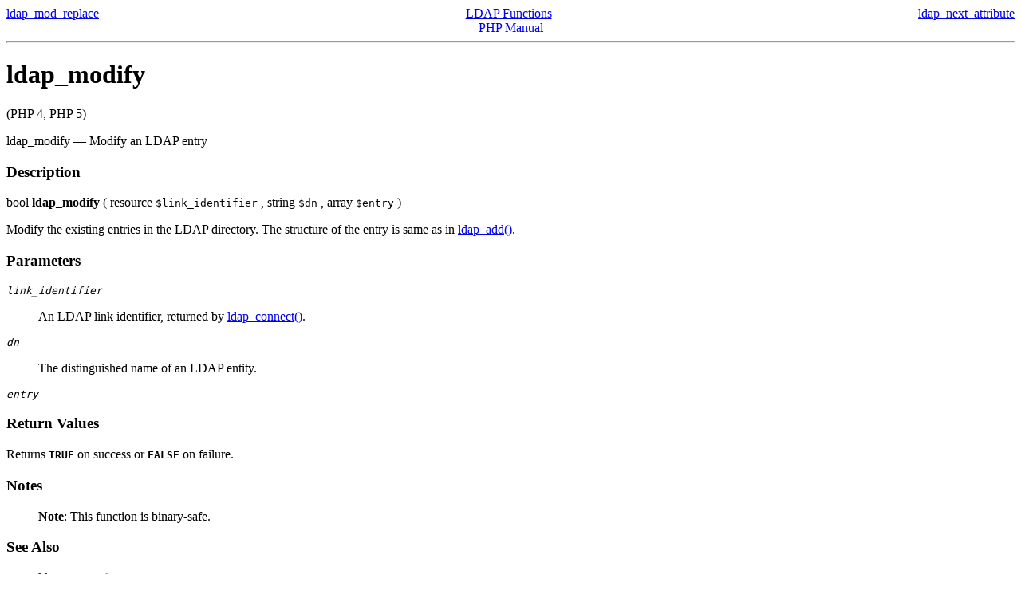

--- FILE ---
content_type: text/html; charset=UTF-8
request_url: http://acm2008.cct.lsu.edu/localdoc/php/function.ldap-modify.html
body_size: 3570
content:
<!DOCTYPE HTML PUBLIC "-//W3C//DTD HTML 4.01 Transitional//EN" "http://www.w3.org/TR/html4/loose.dtd">
<html>
 <head>
  <title>Modify an LDAP entry</title>
  <meta http-equiv="content-type" content="text/html; charset=UTF-8">
 </head>
 <body><div style="text-align: center;">
 <div class="prev" style="text-align: left; float: left;"><a href="function.ldap-mod-replace.html">ldap_mod_replace</a></div>
 <div class="next" style="text-align: right; float: right;"><a href="function.ldap-next-attribute.html">ldap_next_attribute</a></div>
 <div class="up"><a href="ref.ldap.html">LDAP Functions</a></div>
 <div class="home"><a href="index.html">PHP Manual</a></div>
</div><hr /><div id="function.ldap-modify" class="refentry">
 <div class="refnamediv">
  <h1 class="refname">ldap_modify</h1>
  <p class="verinfo">(PHP 4, PHP 5)</p><p class="refpurpose"><span class="refname">ldap_modify</span> &mdash; <span class="dc-title">Modify an LDAP entry</span></p>

 </div>
 
 <div class="refsect1 description">
  <h3 class="title">Description</h3>
  <div class="methodsynopsis dc-description">
   <span class="type">bool</span> <span class="methodname"><b><b>ldap_modify</b></b></span>
    ( <span class="methodparam"><span class="type">resource</span> <tt class="parameter">$link_identifier</tt></span>
   , <span class="methodparam"><span class="type">string</span> <tt class="parameter">$dn</tt></span>
   , <span class="methodparam"><span class="type">array</span> <tt class="parameter">$entry</tt></span>
   )</div>

  <p class="para rdfs-comment">
   Modify the existing entries in the LDAP directory. The structure of the
   entry is same as in <a href="function.ldap-add.html" class="function">ldap_add()</a>.
  </p>
 </div>


 <div class="refsect1 parameters">
  <h3 class="title">Parameters</h3>
  <p class="para">
   <dl>

    <dt>

     <span class="term"><i><tt class="parameter">link_identifier</tt></i>
</span>

     <dd>

      <p class="para">
       An LDAP link identifier, returned by <a href="function.ldap-connect.html" class="function">ldap_connect()</a>.
      </p>
     </dd>

    </dt>

    <dt>

     <span class="term"><i><tt class="parameter">dn</tt></i>
</span>

     <dd>

      <p class="para">
       The distinguished name of an LDAP entity.
      </p>
     </dd>

    </dt>

    <dt>

     <span class="term"><i><tt class="parameter">entry</tt></i>
</span>

     <dd>

      <p class="para">
      </p>
     </dd>

    </dt>

   </dl>

  </p>
 </div>


 <div class="refsect1 returnvalues">
  <h3 class="title">Return Values</h3>
  <p class="para">
   Returns <b><tt>TRUE</tt></b> on success or <b><tt>FALSE</tt></b> on failure.
  </p>
 </div>


 <div class="refsect1 notes">
  <h3 class="title">Notes</h3>
  <blockquote><p><b class="note">Note</b>: <span class="simpara">This function is
binary-safe.</span></p></blockquote>
 </div>


 <div class="refsect1 seealso">
  <h3 class="title">See Also</h3>
  <p class="para">
   <ul class="simplelist">
    <li class="member"><a href="function.ldap-rename.html" class="function" rel="rdfs-seeAlso">ldap_rename()</a></li>
   </ul>
  </p>
 </div>


</div><hr /><div style="text-align: center;">
 <div class="prev" style="text-align: left; float: left;"><a href="function.ldap-mod-replace.html">ldap_mod_replace</a></div>
 <div class="next" style="text-align: right; float: right;"><a href="function.ldap-next-attribute.html">ldap_next_attribute</a></div>
 <div class="up"><a href="ref.ldap.html">LDAP Functions</a></div>
 <div class="home"><a href="index.html">PHP Manual</a></div>
</div></body></html>
